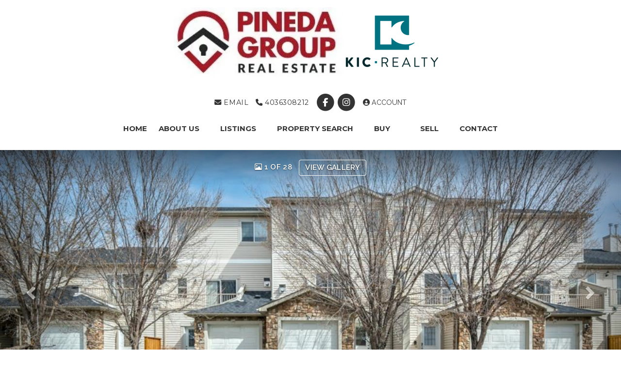

--- FILE ---
content_type: text/html; charset=utf-8
request_url: https://www.pinedagroup.ca/listings/view/464040/calgary-w/west-springs/30-west-cedar-rise-sw
body_size: 8760
content:
<!DOCTYPE html>
<html>
<head>
<meta charset="utf-8">
<meta name="viewport" content="width=device-width, initial-scale=1, user-scalable=no">
<meta name="format-detection" content="telephone=no" />




  <link href="https://s.realtyninja.com/static/media/blank-favicon.ico" rel="icon" type="image/x-icon" />

  <meta name="google-site-verification" content="jeOevrMAWR17Q35YELMP_BIyzbmlbhdAXQAhBZMKUrU" />
    <meta name="description" content="Beautiful and spacious home in West Springs! This spacious home has been upgraded all over! Taking a tour around the home you will see hardwood on the main floors and an  ..." />
    <meta name="keywords" content="Row/Townhouse, Calgary W, West Springs, listing, listings, mls, real estate, 30 WEST CEDAR Rise SW" />
  <title>30 WEST CEDAR Rise SW - Calgary W Row/Townhouse, 2 Bedrooms  - Pineda Group</title>

<meta property="og:url" content="https://www.pinedagroup.ca/listings/view/464040/calgary-w/west-springs/30-west-cedar-rise-sw"/>
  <meta property="og:image" content="https://s.realtyninja.com/static/images/listings/med/9193_68472704_1_d1fa454a.jpg" />
    <meta property="og:title" content="30 WEST CEDAR Rise SW - Calgary W Row/Townhouse, 2 Bedrooms  - Pineda Group"/>
    <meta property="og:description" content="Beautiful and spacious home in West Springs! This spacious home has been upgraded all over! Taking a tour around the home you will see hardwood on the main floors and an  ..." />





  <link rel="canonical" href="https://www.pinedagroup.ca/listings/view/464040/calgary-w/west-springs/30-west-cedar-rise-sw" />

    <link rel="stylesheet" type="text/css" href="https://s.realtyninja.com/static/rev-06237237/damascus/css/bootstrap-3.4.1.min.css" />
    <link rel="stylesheet" type="text/css" href="https://s.realtyninja.com/static/rev-06237237/css/prod/damascus/common-core.min.css" />
    <link rel="stylesheet" type="text/css" href="https://s.realtyninja.com/static/rev-06237237/css/prod/damascus/common-fancybox.min.css" />
    <link rel="stylesheet" type="text/css" href="https://s.realtyninja.com/static/rev-06237237/css/prod/damascus/common-swiffy.min.css" />
    

    <link href="https://fonts.gstatic.com" rel="preconnect" crossorigin>
    <link rel="stylesheet" type="text/css" href='https://fonts.googleapis.com/css?family=Montserrat:400,700|Raleway:400,400italic,600,600italic,700,700italic' />
    <script src="https://kit.fontawesome.com/b0c3eb69bf.js" crossorigin="anonymous" async></script>
    <link rel="stylesheet" type="text/css" href="https://s.realtyninja.com/static/rev-06237237/css/jquery-ui.min.css" />
    <link rel="stylesheet" type="text/css" href="/customcss/1663717979" />  

    <script src="https://s.realtyninja.com/static/rev-06237237/damascus/js/jquery-3.1.1.min.js"></script>
    <script src="https://s.realtyninja.com/static/rev-06237237/damascus/js/jquery-ui-1.12.1.min.js"></script>
    <script src="https://s.realtyninja.com/static/rev-06237237/damascus/js/bootstrap-3.4.1.min.js"></script>

    
      <script src="https://s.realtyninja.com/static/rev-06237237/js/llsdk-1.23.36/index.umd.js" defer></script>
    
    <script src="https://s.realtyninja.com/static/rev-06237237/js/prod/damascus/common-utils.min.js"></script>
    <script src="https://s.realtyninja.com/static/rev-06237237/js/prod/damascus/common-core.min.js" jsdata='{"mapbox_key":"pk.eyJ1IjoicmVhbHR5bmluamFjb20iLCJhIjoiY2wydGsycDVjMDM5bjNjcXZycHdpZ3ZkeCJ9.-VrUrsjBxCBpcSJdUd0xgA","theme":"katana","domain":"pinedagroup.ca","sitename":"ricardoserrano","is_damascus":1,"siteid":9193,"static_url":"https://s.realtyninja.com","pagetype":"listing_detail_view"}'></script>
    <script src="https://s.realtyninja.com/static/rev-06237237/js/prod/damascus/common-fancybox.min.js"></script>
    
    <script src="https://s.realtyninja.com/static/rev-06237237/js/prod/damascus/common-jemplates.min.js"></script>






  <!-- Custom Header Code --><meta name="facebook-domain-verification" content="2r04nsfercw4jhqk60sdyt016ozv43" />

<!-- Facebook Pixel Code -->
<script>
!function(f,b,e,v,n,t,s)
{if(f.fbq)return;n=f.fbq=function(){n.callMethod?
n.callMethod.apply(n,arguments):n.queue.push(arguments)};
if(!f._fbq)f._fbq=n;n.push=n;n.loaded=!0;n.version='2.0';
n.queue=[];t=b.createElement(e);t.async=!0;
t.src=v;s=b.getElementsByTagName(e)[0];
s.parentNode.insertBefore(t,s)}(window, document,'script',
'https://connect.facebook.net/en_US/fbevents.js');
fbq('init', '1594533604080049');
fbq('track', 'PageView');
</script>
<noscript><img height="1" width="1" style="display:none"
src="https://www.facebook.com/tr?id=1594533604080049&ev=PageView&noscript=1"
/></noscript>
<!-- End Facebook Pixel Code -->



</head>
    


  <body class="listing-local katana  full_katana A1206372   damascus  bootstrap_theme creb  katana listing_detail_view sold "  id="body">

  <!-- Custom Body Code --><!-- Load Facebook SDK for JavaScript -->
<div id="fb-root"></div>
<script>
window.fbAsyncInit = function() {
FB.init({
xfbml : true,
version : 'v15.0'
});
};

(function(d, s, id) {
var js, fjs = d.getElementsByTagName(s)[0];
if (d.getElementById(id)) return;
js = d.createElement(s); js.id = id;
js.src = 'https://connect.facebook.net/en_US/sdk/xfbml.customerchat.js';
fjs.parentNode.insertBefore(js, fjs);
}(document, 'script', 'facebook-jssdk'));</script>

<!-- Your Chat Plugin code -->
<div class="fb-customerchat"
attribution="install_email"
attribution_version="biz_inbox"
page_id="1497484590469062">
</div>


<div class="clear"></div>

   




  <section data-uid="" data-widgetid="464040" id="rn-464040" class="header-section section-short-header ">

  

  
    
  
  

  



  <header class="header-top">

    <div class="navbar-wrapper  " style="">

    
        <div class="container-fluid navbar-container">  
    

            <nav class="navbar navbar-default navbar-transparent" role="navigation" id="navbar-main">      

            <button type="button" class="navbar-toggle collapsed" data-toggle="collapse" data-target="#navbar">
              <span class="sr-only">Toggle navigation</span>
              <span class="icon-bar"></span>
              <span class="icon-bar"></span>
              <span class="icon-bar"></span>
            </button>

            
                <div class="container-fluid">       
            

                
                    <div class="navbar-header navbar-header-centered">  
                

                <div class="navbar-brand">
                  <div class="">
                    
                      <img class="BE_image" contenteditable="false" src="https://s.realtyninja.com/static/media/med/9193_c608a62d_ezgif-4-09fe0a22d0.jpg?width=350&dpr=2" style="width: 350px; height: auto; opacity: 1;" /><img alt="" class="BE_image" contenteditable="false" src="https://s.realtyninja.com/static/media/med/9193_9243a045_KICLogo_Vertical_Clr.png?width=200&dpr=2" style="width: 200px; opacity: 1;" title="" />
                    
                  </div>
                </div>

                <!-- <a class="navbar-brand" href="/">
                <h3>Pineda Group</h3>KIC Realty</a> -->

                </div>

            
                <div id="header-contact">
            

              <span class="header-contact-details">                  <span class="header-contact-email">
                    <a href="mailto:contact@pinedagroup.ca">
                      <i class="fa fa-envelope"></i> EMAIL                      
                    </a>
                  </span>                  <span class="header-contact-phone">
                    <a href="tel:+1-4036308212">
                      <i class="fa fa-phone"></i> 4036308212                    </a>
                  </span>              </span>
              <span class="header-contact-social">                  <a href="https://www.facebook.com/pinedagrouprealestate" target="_blank" title="Facebook">
                    <span class="fa-stack fa-lg">
                      <i class="fa fa-circle fa-stack-2x"></i>
                      <i class="fa fa-brands fa-facebook fa-stack-1x"></i>
                    </span>
                  </a>                
                  <a href="https://instagram.com/pinedagrouprealestate" target="_blank" title="Instagram">
                    <span class="fa-stack fa-lg">
                      <i class="fa fa-circle fa-stack-2x"></i>
                      <i class="fa fa-brands fa-instagram fa-stack-1x"></i>
                    </span>
                  </a>                                                                                                
               </span>
                  <div class="header-account">
      <a id="account_login_link" href="/account/register" class="account boxlink">  <i class="fa fa-user-circle"></i> Account
</a>
</div>

              </div>

            
                <div id="navbar" class="navbar-collapse collapse navbar-centered">
                    <ul class="nav navbar-nav navbar-nav-centered">
            

            
  
    
      <li class="">
        <a href="/">
          Home
        </a>
      </li>
    
    
    

  
    
      <li class="">
        <a href="/about-us">
          About Us
        </a>
      </li>
    
    
    

  
        <li class="dropdown ">
            <a href="/listings" class="dropdown-toggle" data-toggle="dropdown" role="button">
                Listings <span class="caret"></span>
            </a>
            <ul class="dropdown-menu" role="menu">
              
                
                  <li class="">
                      <a href="/copy-of-listings">
                        Current Lisitngs
                      </a>
                  </li>
                
              
                
                  <li class="">
                      <a href="/sold-listings">
                        Sold Listings
                      </a>
                  </li>
                
              
            </ul>
    
    

  
    
      <li class="">
        <a href="/propertysearch">
          Property Search
        </a>
      </li>
    
    
    

  
        <li class="dropdown ">
            <a href="#" class="dropdown-toggle" data-toggle="dropdown" role="button">
                Buy <span class="caret"></span>
            </a>
            <ul class="dropdown-menu" role="menu">
              
                
                  <li class="">
                      <a href="/buyaproperty">
                        English
                      </a>
                  </li>
                
              
                
                  <li class="">
                      <a href="/compra">
                        Español
                      </a>
                  </li>
                
              
                
                  <li class="">
                      <a href="/mortgage-payment-calculator">
                        Mortgage Payment Calculator
                      </a>
                  </li>
                
              
            </ul>
    
    

  
        <li class="dropdown ">
            <a href="#" class="dropdown-toggle" data-toggle="dropdown" role="button">
                Sell <span class="caret"></span>
            </a>
            <ul class="dropdown-menu" role="menu">
              
                
                  <li class="">
                      <a href="/selling">
                        English
                      </a>
                  </li>
                
              
                
                  <li class="">
                      <a href="/venta">
                        Español
                      </a>
                  </li>
                
              
            </ul>
    
    

  
    
      <li class="">
        <a href="/contact">
          Contact
        </a>
      </li>
    
    
    












                

                
                
              </ul>
            </div>

            </div>
        </nav>

      </div>
    </div>
  </header>

</section>





  
      <section class="listing-hero">
    <div id="bg-fade-carousel" class="carousel slide carousel-fade listing-hero-carousel" data-ride="carousel" data-interval="false">
      <div class="carousel-inner" role="listbox">
        
            <div class="item slide active" style="background-image:url('https://s.realtyninja.com/static/images/listings/hd/9193_68472704_1_d1fa454a.jpg');">
              <div class="listing-photo-lightbox-link">
                <span class="listing-photo-count"><i class="fa fa-photo"></i> 1 of 28</span>
                <a href="https://s.realtyninja.com/static/images/listings/hd/9193_68472704_1_d1fa454a.jpg" class="fancybox-thumb btn" rel="photo-gal-lightbox" title="">View Gallery</a>
              </div>
            </div>
	
            <div class="item slide " style="background-image:url('https://s.realtyninja.com/static/images/listings/hd/9193_68472704_2_4696dec5.jpg');">
              <div class="listing-photo-lightbox-link">
                <span class="listing-photo-count"><i class="fa fa-photo"></i> 2 of 28</span>
                <a href="https://s.realtyninja.com/static/images/listings/hd/9193_68472704_2_4696dec5.jpg" class="fancybox-thumb btn" rel="photo-gal-lightbox" title="">View Gallery</a>
              </div>
            </div>
	
            <div class="item slide " style="background-image:url('https://s.realtyninja.com/static/images/listings/hd/9193_68472704_3_5cdbb3bf.jpg');">
              <div class="listing-photo-lightbox-link">
                <span class="listing-photo-count"><i class="fa fa-photo"></i> 3 of 28</span>
                <a href="https://s.realtyninja.com/static/images/listings/hd/9193_68472704_3_5cdbb3bf.jpg" class="fancybox-thumb btn" rel="photo-gal-lightbox" title="">View Gallery</a>
              </div>
            </div>
	
            <div class="item slide " style="background-image:url('https://s.realtyninja.com/static/images/listings/hd/9193_68472704_4_80b62757.jpg');">
              <div class="listing-photo-lightbox-link">
                <span class="listing-photo-count"><i class="fa fa-photo"></i> 4 of 28</span>
                <a href="https://s.realtyninja.com/static/images/listings/hd/9193_68472704_4_80b62757.jpg" class="fancybox-thumb btn" rel="photo-gal-lightbox" title="">View Gallery</a>
              </div>
            </div>
	
            <div class="item slide " style="background-image:url('https://s.realtyninja.com/static/images/listings/hd/9193_68472704_5_53933bc1.jpg');">
              <div class="listing-photo-lightbox-link">
                <span class="listing-photo-count"><i class="fa fa-photo"></i> 5 of 28</span>
                <a href="https://s.realtyninja.com/static/images/listings/hd/9193_68472704_5_53933bc1.jpg" class="fancybox-thumb btn" rel="photo-gal-lightbox" title="">View Gallery</a>
              </div>
            </div>
	
            <div class="item slide " style="background-image:url('https://s.realtyninja.com/static/images/listings/hd/9193_68472704_6_a4c92d58.jpg');">
              <div class="listing-photo-lightbox-link">
                <span class="listing-photo-count"><i class="fa fa-photo"></i> 6 of 28</span>
                <a href="https://s.realtyninja.com/static/images/listings/hd/9193_68472704_6_a4c92d58.jpg" class="fancybox-thumb btn" rel="photo-gal-lightbox" title="">View Gallery</a>
              </div>
            </div>
	
            <div class="item slide " style="background-image:url('https://s.realtyninja.com/static/images/listings/hd/9193_68472704_7_39efee3b.jpg');">
              <div class="listing-photo-lightbox-link">
                <span class="listing-photo-count"><i class="fa fa-photo"></i> 7 of 28</span>
                <a href="https://s.realtyninja.com/static/images/listings/hd/9193_68472704_7_39efee3b.jpg" class="fancybox-thumb btn" rel="photo-gal-lightbox" title="">View Gallery</a>
              </div>
            </div>
	
            <div class="item slide " style="background-image:url('https://s.realtyninja.com/static/images/listings/hd/9193_68472704_8_1b966855.jpg');">
              <div class="listing-photo-lightbox-link">
                <span class="listing-photo-count"><i class="fa fa-photo"></i> 8 of 28</span>
                <a href="https://s.realtyninja.com/static/images/listings/hd/9193_68472704_8_1b966855.jpg" class="fancybox-thumb btn" rel="photo-gal-lightbox" title="">View Gallery</a>
              </div>
            </div>
	
            <div class="item slide " style="background-image:url('https://s.realtyninja.com/static/images/listings/hd/9193_68472704_9_c5eb15e6.jpg');">
              <div class="listing-photo-lightbox-link">
                <span class="listing-photo-count"><i class="fa fa-photo"></i> 9 of 28</span>
                <a href="https://s.realtyninja.com/static/images/listings/hd/9193_68472704_9_c5eb15e6.jpg" class="fancybox-thumb btn" rel="photo-gal-lightbox" title="">View Gallery</a>
              </div>
            </div>
	
            <div class="item slide " style="background-image:url('https://s.realtyninja.com/static/images/listings/hd/9193_68472704_10_386e0ae4.jpg');">
              <div class="listing-photo-lightbox-link">
                <span class="listing-photo-count"><i class="fa fa-photo"></i> 10 of 28</span>
                <a href="https://s.realtyninja.com/static/images/listings/hd/9193_68472704_10_386e0ae4.jpg" class="fancybox-thumb btn" rel="photo-gal-lightbox" title="">View Gallery</a>
              </div>
            </div>
	
            <div class="item slide " style="background-image:url('https://s.realtyninja.com/static/images/listings/hd/9193_68472704_11_72533119.jpg');">
              <div class="listing-photo-lightbox-link">
                <span class="listing-photo-count"><i class="fa fa-photo"></i> 11 of 28</span>
                <a href="https://s.realtyninja.com/static/images/listings/hd/9193_68472704_11_72533119.jpg" class="fancybox-thumb btn" rel="photo-gal-lightbox" title="">View Gallery</a>
              </div>
            </div>
	
            <div class="item slide " style="background-image:url('https://s.realtyninja.com/static/images/listings/hd/9193_68472704_12_ae6b030c.jpg');">
              <div class="listing-photo-lightbox-link">
                <span class="listing-photo-count"><i class="fa fa-photo"></i> 12 of 28</span>
                <a href="https://s.realtyninja.com/static/images/listings/hd/9193_68472704_12_ae6b030c.jpg" class="fancybox-thumb btn" rel="photo-gal-lightbox" title="">View Gallery</a>
              </div>
            </div>
	
            <div class="item slide " style="background-image:url('https://s.realtyninja.com/static/images/listings/hd/9193_68472704_13_6efb0537.jpg');">
              <div class="listing-photo-lightbox-link">
                <span class="listing-photo-count"><i class="fa fa-photo"></i> 13 of 28</span>
                <a href="https://s.realtyninja.com/static/images/listings/hd/9193_68472704_13_6efb0537.jpg" class="fancybox-thumb btn" rel="photo-gal-lightbox" title="">View Gallery</a>
              </div>
            </div>
	
            <div class="item slide " style="background-image:url('https://s.realtyninja.com/static/images/listings/hd/9193_68472704_14_40a9a00d.jpg');">
              <div class="listing-photo-lightbox-link">
                <span class="listing-photo-count"><i class="fa fa-photo"></i> 14 of 28</span>
                <a href="https://s.realtyninja.com/static/images/listings/hd/9193_68472704_14_40a9a00d.jpg" class="fancybox-thumb btn" rel="photo-gal-lightbox" title="">View Gallery</a>
              </div>
            </div>
	
            <div class="item slide " style="background-image:url('https://s.realtyninja.com/static/images/listings/hd/9193_68472704_15_e0500e42.jpg');">
              <div class="listing-photo-lightbox-link">
                <span class="listing-photo-count"><i class="fa fa-photo"></i> 15 of 28</span>
                <a href="https://s.realtyninja.com/static/images/listings/hd/9193_68472704_15_e0500e42.jpg" class="fancybox-thumb btn" rel="photo-gal-lightbox" title="">View Gallery</a>
              </div>
            </div>
	
            <div class="item slide " style="background-image:url('https://s.realtyninja.com/static/images/listings/hd/9193_68472704_16_876effd2.jpg');">
              <div class="listing-photo-lightbox-link">
                <span class="listing-photo-count"><i class="fa fa-photo"></i> 16 of 28</span>
                <a href="https://s.realtyninja.com/static/images/listings/hd/9193_68472704_16_876effd2.jpg" class="fancybox-thumb btn" rel="photo-gal-lightbox" title="">View Gallery</a>
              </div>
            </div>
	
            <div class="item slide " style="background-image:url('https://s.realtyninja.com/static/images/listings/hd/9193_68472704_17_b9667c24.jpg');">
              <div class="listing-photo-lightbox-link">
                <span class="listing-photo-count"><i class="fa fa-photo"></i> 17 of 28</span>
                <a href="https://s.realtyninja.com/static/images/listings/hd/9193_68472704_17_b9667c24.jpg" class="fancybox-thumb btn" rel="photo-gal-lightbox" title="">View Gallery</a>
              </div>
            </div>
	
            <div class="item slide " style="background-image:url('https://s.realtyninja.com/static/images/listings/hd/9193_68472704_18_e3f3d196.jpg');">
              <div class="listing-photo-lightbox-link">
                <span class="listing-photo-count"><i class="fa fa-photo"></i> 18 of 28</span>
                <a href="https://s.realtyninja.com/static/images/listings/hd/9193_68472704_18_e3f3d196.jpg" class="fancybox-thumb btn" rel="photo-gal-lightbox" title="">View Gallery</a>
              </div>
            </div>
	
            <div class="item slide " style="background-image:url('https://s.realtyninja.com/static/images/listings/hd/9193_68472704_19_5b89609b.jpg');">
              <div class="listing-photo-lightbox-link">
                <span class="listing-photo-count"><i class="fa fa-photo"></i> 19 of 28</span>
                <a href="https://s.realtyninja.com/static/images/listings/hd/9193_68472704_19_5b89609b.jpg" class="fancybox-thumb btn" rel="photo-gal-lightbox" title="">View Gallery</a>
              </div>
            </div>
	
            <div class="item slide " style="background-image:url('https://s.realtyninja.com/static/images/listings/hd/9193_68472704_20_faf467e2.jpg');">
              <div class="listing-photo-lightbox-link">
                <span class="listing-photo-count"><i class="fa fa-photo"></i> 20 of 28</span>
                <a href="https://s.realtyninja.com/static/images/listings/hd/9193_68472704_20_faf467e2.jpg" class="fancybox-thumb btn" rel="photo-gal-lightbox" title="">View Gallery</a>
              </div>
            </div>
	
            <div class="item slide " style="background-image:url('https://s.realtyninja.com/static/images/listings/hd/9193_68472704_21_35223381.jpg');">
              <div class="listing-photo-lightbox-link">
                <span class="listing-photo-count"><i class="fa fa-photo"></i> 21 of 28</span>
                <a href="https://s.realtyninja.com/static/images/listings/hd/9193_68472704_21_35223381.jpg" class="fancybox-thumb btn" rel="photo-gal-lightbox" title="">View Gallery</a>
              </div>
            </div>
	
            <div class="item slide " style="background-image:url('https://s.realtyninja.com/static/images/listings/hd/9193_68472704_22_93d764ec.jpg');">
              <div class="listing-photo-lightbox-link">
                <span class="listing-photo-count"><i class="fa fa-photo"></i> 22 of 28</span>
                <a href="https://s.realtyninja.com/static/images/listings/hd/9193_68472704_22_93d764ec.jpg" class="fancybox-thumb btn" rel="photo-gal-lightbox" title="">View Gallery</a>
              </div>
            </div>
	
            <div class="item slide " style="background-image:url('https://s.realtyninja.com/static/images/listings/hd/9193_68472704_23_08b19ae0.jpg');">
              <div class="listing-photo-lightbox-link">
                <span class="listing-photo-count"><i class="fa fa-photo"></i> 23 of 28</span>
                <a href="https://s.realtyninja.com/static/images/listings/hd/9193_68472704_23_08b19ae0.jpg" class="fancybox-thumb btn" rel="photo-gal-lightbox" title="">View Gallery</a>
              </div>
            </div>
	
            <div class="item slide " style="background-image:url('https://s.realtyninja.com/static/images/listings/hd/9193_68472704_24_5671d107.jpg');">
              <div class="listing-photo-lightbox-link">
                <span class="listing-photo-count"><i class="fa fa-photo"></i> 24 of 28</span>
                <a href="https://s.realtyninja.com/static/images/listings/hd/9193_68472704_24_5671d107.jpg" class="fancybox-thumb btn" rel="photo-gal-lightbox" title="">View Gallery</a>
              </div>
            </div>
	
            <div class="item slide " style="background-image:url('https://s.realtyninja.com/static/images/listings/hd/9193_68472704_25_d500a35a.jpg');">
              <div class="listing-photo-lightbox-link">
                <span class="listing-photo-count"><i class="fa fa-photo"></i> 25 of 28</span>
                <a href="https://s.realtyninja.com/static/images/listings/hd/9193_68472704_25_d500a35a.jpg" class="fancybox-thumb btn" rel="photo-gal-lightbox" title="">View Gallery</a>
              </div>
            </div>
	
            <div class="item slide " style="background-image:url('https://s.realtyninja.com/static/images/listings/hd/9193_68472704_26_0060c4b6.jpg');">
              <div class="listing-photo-lightbox-link">
                <span class="listing-photo-count"><i class="fa fa-photo"></i> 26 of 28</span>
                <a href="https://s.realtyninja.com/static/images/listings/hd/9193_68472704_26_0060c4b6.jpg" class="fancybox-thumb btn" rel="photo-gal-lightbox" title="">View Gallery</a>
              </div>
            </div>
	
            <div class="item slide " style="background-image:url('https://s.realtyninja.com/static/images/listings/hd/9193_68472704_27_2b7b0ace.jpg');">
              <div class="listing-photo-lightbox-link">
                <span class="listing-photo-count"><i class="fa fa-photo"></i> 27 of 28</span>
                <a href="https://s.realtyninja.com/static/images/listings/hd/9193_68472704_27_2b7b0ace.jpg" class="fancybox-thumb btn" rel="photo-gal-lightbox" title="">View Gallery</a>
              </div>
            </div>
	
            <div class="item slide " style="background-image:url('https://s.realtyninja.com/static/images/listings/hd/9193_68472704_28_f93759ce.jpg');">
              <div class="listing-photo-lightbox-link">
                <span class="listing-photo-count"><i class="fa fa-photo"></i> 28 of 28</span>
                <a href="https://s.realtyninja.com/static/images/listings/hd/9193_68472704_28_f93759ce.jpg" class="fancybox-thumb btn" rel="photo-gal-lightbox" title="">View Gallery</a>
              </div>
            </div>
	
	
		  
	  <a class="left carousel-control" href="#bg-fade-carousel" role="button" data-slide="prev">
              <span class="glyphicon glyphicon-chevron-left" aria-hidden="true"></span>
              <span class="sr-only">Previous</span>
          </a>
          <a class="right carousel-control" href="#bg-fade-carousel" role="button" data-slide="next">
              <span class="glyphicon glyphicon-chevron-right" aria-hidden="true"></span>
              <span class="sr-only">Next</span>
          </a>
	  

      </div>
  </div>
</section>

  





  
  
  


<section class="listing-main-info has-listing-tag">

  <div class="container">
    <div class="row">
      <div class="col-lg-9 col-md-9 col-sm-9 col-xs-12">
      
      
         <div class="listing-tag label label-danger">
          <i class="fa fa-check-square-o"></i> <span>SOLD</span>
        </div>
        

         
        <h1>30 WEST CEDAR Rise SW</h1>
        <h3>
          Row/Townhouse
          
          
          
          in West Springs, Calgary W
        </h3>
      </div>
      <div class="col-lg-3 col-md-3 col-sm-3 col-xs-12">
        
            <div class="listing-main-info-price">$419,900</div>
        
      </div>
    </div>
  </div>
</section>


<section class="content-section section-listing-details">
  <div class="listing-details-container">
    <div class="container">
      <div class="listing-secondary-info-and-cta-container">
        <div class="row">
          <div class="col-lg-6 col-md-6 col-sm-12 col-xs-12">
            <ul class="listing-secondary-info">
              <li id="listing-details-header-beds">2 Beds</li>
              <li id="listing-details-header-baths">4 Baths</li>
                <li id="listing-details-header-sqft">1,908 Sq. Ft.</li>
              <li id="listing-details-header-built">Built 2006</li>
            </ul>
          </div>
          <div class="col-lg-6 col-md-6 col-sm-12 col-xs-12">
            <div class="listing-ctas-main">
            </div>
          </div>
        </div> 
      </div>
      <div class="listing-main-content-container">
        <div class="row">
          <div class="col-lg-8 col-md-8 col-sm-8 col-xs-12">
            

            

            
            
            
              <div class="listing-detail-description">
                Beautiful and spacious home in West Springs! This spacious home has been upgraded all over! Taking a tour around the home you will see hardwood on the main floors and an upgraded kitchen with plenty of storage space, elegant granite countertops and stainless steel appliances. On the main floor, you also have your living room area with a gas fireplace for the cold days and also two balconies to enjoy the warm and sunny ones! Going onto the second floor there are two master bedrooms, each with its own ensuite bathroom. There is also a family room ready to be made into an entertainment station or quite simply a place to sit back and relax with access to the backyard. Forget about leaving your car outside as this has a single garage attached! Take your own private tour and see for yourself this great deal in West Springs!

                
              </div>
            
            <div class="listing-detail-info-list-container">

              <div class="listing-detail-info-tab-container">

                <ul class="nav nav-tabs" role="tablist">
                  <li class="active"><a href="#listing-details-tab" role="tab" data-toggle="tab"><i class="fa fa-list"></i> Details</a></li>
                  
		    <li><a href="#listing-neighbourhood-tab" role="tab" data-toggle="tab"><i class="fa fa-map-signs"></i> Neighbourhood</a></li>
		  
                </ul>

                <!-- Tab content -->
                <div class="tab-content">
                  <!-- First tab -->
                  <div class="tab-pane fade in active" id="listing-details-tab">



              <div class="listing-detail-idx-table">



                  
                  <div id="rn-address" class="idx-table-item">
                    <div class="idx-table-cell idx-table-cell-label">
                       Address
                    </div>
                    <div class="idx-table-cell idx-table-cell-value">
                       30 WEST CEDAR Rise SW
                    </div>
                  </div>
                  
                  
                    
                        
                        <div id="rn-listprice" class="idx-table-item">
                         <div class="idx-table-cell idx-table-cell-label">
                            List Price 
                         </div>
                         <div class="idx-table-cell idx-table-cell-value">
                            $419,900
                         </div>
                        </div>
                        
                    
                    
                    
                    
                    
                    
                    
                  
                  
                  
                    
                    
                    
                  
                  
                    <div id="rn-property_type" class="idx-table-item">
                     <div class="idx-table-cell idx-table-cell-label">
                        Property Type
                     </div>
                     <div class="idx-table-cell idx-table-cell-value">
                        Residential
                     </div>
                    </div>
                  
                  
                    <div id="rn-typeof_dwelling" class="idx-table-item">
                     <div class="idx-table-cell idx-table-cell-label">
                        Type of Dwelling
                     </div>
                     <div class="idx-table-cell idx-table-cell-value">
                        Row/Townhouse
                     </div>
                    </div>
                  
                  
                  <div id="rn-styleof_home" class="idx-table-item">
                     <div class="idx-table-cell idx-table-cell-label">
                        Style of Home
                     </div>
                     <div class="idx-table-cell idx-table-cell-value">
                        3 Storey
                     </div>
                    </div>
                  
                  
                  
                  <div id="rn-transaction-type" class="idx-table-item">
                     <div class="idx-table-cell idx-table-cell-label">
                        Transaction Type
                     </div>
                     <div class="idx-table-cell idx-table-cell-value">
                        Sale
                     </div>
                    </div>
                  
                  
                  <div id="rn-area" class="idx-table-item">
                     <div class="idx-table-cell idx-table-cell-label">
                        Area
                     </div>
                     <div class="idx-table-cell idx-table-cell-value">
                        Calgary W
                     </div>
                    </div>
                  
                  
                    <div id="rn-subarea" class="idx-table-item">
                     <div class="idx-table-cell idx-table-cell-label">
                        Sub-Area
                     </div>
                     <div class="idx-table-cell idx-table-cell-value">
                       West Springs
                     </div>
                    </div>
                  
                  

                  
                  
                  <div id="rn-bedrooms" class="idx-table-item">
                     <div class="idx-table-cell idx-table-cell-label">
                        Bedrooms
                     </div>
                     <div class="idx-table-cell idx-table-cell-value">
                        2
                     </div>
                    </div>
                  
                  
                  
                  
                  
                  
                    <div id="rn-bathrooms" class="idx-table-item">
                     <div class="idx-table-cell idx-table-cell-label">
                        Bathrooms
                     </div>
                     <div class="idx-table-cell idx-table-cell-value">
                        4
                     </div>
                    </div>
                  
                  
                  
                    <div id="rn-sqft" class="idx-table-item">
                     <div class="idx-table-cell idx-table-cell-label">
                        Floor Area
                     </div>
                     <div class="idx-table-cell idx-table-cell-value">
                        1,908 Sq. Ft.
                     </div>
                    </div>
                  
                  
                  
                  
                  <div id="rn-lot-size" class="idx-table-item">
                     <div class="idx-table-cell idx-table-cell-label">
                        Lot Size
                     </div>
                     <div class="idx-table-cell idx-table-cell-value">
                        40796  Sq. Ft.
                     </div>
                    </div>
                  
                  
                  
                  
                  
                  
                  
                  
                  
                  
                  
                  
                  
                  
                  
                  
                  
                  
                  
                  
                  
                  
                    <div id="rn-year_built" class="idx-table-item">
                     <div class="idx-table-cell idx-table-cell-label">
                        Year Built
                     </div>
                     <div class="idx-table-cell idx-table-cell-value">
                        2006
                     </div>
                    </div>
                  
                  
                  
                  
                    <div id="rn-strata_fee" class="idx-table-item">
                     <div class="idx-table-cell idx-table-cell-label">
                        Maint. Fee
                     </div>
                     <div class="idx-table-cell idx-table-cell-value">
                        $404.00
                     </div>
                    </div>
                  
                  
                  

                  
                    <div id="rn-mlsnumber" class="idx-table-item">
                     <div class="idx-table-cell idx-table-cell-label">
                        MLS&reg; Number
                     </div>
                     <div class="idx-table-cell idx-table-cell-value">
                        A1206372
                     </div>
                    </div>
                  
                  
                  
                    <div id="rn-brokerage" class="idx-table-item">
                     <div class="idx-table-cell idx-table-cell-label">
                        Listing Brokerage
                     </div>
                     <div class="idx-table-cell idx-table-cell-value">
                      EXP REALTY
                      
                       
                     </div>
                    </div>
                  
                  
                  
                  
                    <div id="rn-basement_area" class="idx-table-item">
                     <div class="idx-table-cell idx-table-cell-label">
                        Basement Area
                     </div>
                     <div class="idx-table-cell idx-table-cell-value">
                        None
                     </div>
                    </div>
                  
                  
                    <div id="rn-postal_code" class="idx-table-item">
                     <div class="idx-table-cell idx-table-cell-label">
                        Postal Code
                     </div>
                     <div class="idx-table-cell idx-table-cell-value">
                        T3H 5E2
                     </div>
                    </div>
                  
                  
                    <div id="rn-zoning" class="idx-table-item">
                     <div class="idx-table-cell idx-table-cell-label">
                        Zoning
                     </div>
                     <div class="idx-table-cell idx-table-cell-value">
                        M-G d41
                     </div>
                    </div>
                  
                  
                  
                  
                  
                  
                  
                  
                  
                  
                  
                  
                  
                  
                  
                  
                    <div id="rn-site_influences" class="idx-table-item">
                     <div class="idx-table-cell idx-table-cell-label">
                        Site Influences
                     </div>
                     <div class="idx-table-cell idx-table-cell-value">
                        Landscaped, Schools Nearby, Shopping Nearby, Playground
                     </div>
                    </div>
                  
                  
                  
                  
                  
                  
                  
                  
                  
                  
                  
                  
                  
                  
                  
                  
                  
                  
                  
                  
                  
                  
                  
                  
                  
                  
                  
                  
                  
                  
                  
                  
                  
                  
                  
                  
                  
                  
                  
                  
                  
                  
                  
                  
                  
                  
                  
                  
                  
                  
                  
                  
                  
                  
                  
                  
                  
                  
                  
                  
                  
                  
                  
                  
                  
                  
                  
                  
                  
                  
                  
                  
                  
                  
                  
                  
                  
                  
                  
                  
                  
                  
                  
                  
                  
                  
                  
                  
                  
                  
                  
                  
                  
                  
                  
                
		  <div class="clearfix"></div>
              </div>

		  </div>
		  

		  <!-- Second tab -->
		  
		    <div class="tab-pane fade" id="listing-neighbourhood-tab">
		    </div>
		  
          </div>

          </div><!-- close tab container -->


              
            </div>
            <div class="clearfix"></div>
              
          </div>
          <div class="col-lg-4 col-md-4 col-sm-4 col-xs-12">
          <div class="listing-secondary-content-container">

            
            
          
            <div class="listing-other-actions-container">
              
                

              
                <a id="currency-converter-cta" class="btn btn-default" href="#" data-dialog-content-url="/currency-converter?price=419900" role="button"><i class="fa fa-money"></i>Currency converter</a>
              

              <a class="btn btn-default a2a_dd a2a_target a2a_cta" href="https://www.addtoany.com/share" role="button"><i class="fa fa-share-alt"></i> Share Property</a>
            </div>
            
            <div data-latitude="51.0604" data-longitude="-114.1947" class="listing-views-container">
              <ul class="nav nav-tabs" role="tablist">
                <li role="presentation" class="active"><a id="map_view_trigger" href="#map_view" role="tab" data-toggle="tab"><i class="fa fa-map-marker"></i> Map</a></li>
                <li role="presentation"><a id="street_view_trigger" href="#street_view" role="tab" data-toggle="tab"><i class="fa fa-street-view"></i> Street</a></li>
              </ul>
              <div class="tab-content">
                <div role="tabpanel" class="tab-pane active" id="map_view" style="">

		  

  

<div id="map-container"> 
  <div id="start-map" style="background-image: url('https://s.realtyninja.com/map/51.060399000000000,-114.194663000000000');  background-size: cover;"></div>
  <div id="map_view_target"></div> 
</div>


                  <span class="view_google_maps_link">
                      
                        <a href="https://www.google.com/maps/search/?api=1&query=51.060399000000000,-114.194663000000000" target="_blank">View on Google Maps</a>
                      
                    </span>
                  </div>
                  <div role="tabpanel" class="tab-pane" id="street_view">
                  </div>
              </div>
            </div>
            <div id='ws-walkscore-tile'></div>
          
            </div>
          </div>
        </div>
      </div>
    </div>
  </div>
</section>




<section data-uid="" data-widgetid="" id="rn-" class="footer-section  rn-invert-colors " style="background-color:#2f2f2f;">


  
    

  
  
    
  

  

      
    <!--footer editarea test-->
  <div class="rn-content-block section-custom-footer">
        <div class="container">
          <div class="row">
            <div class="col-lg-12 col-md-12 col-sm-12 col-xs-12">
              
                 Everything Under One Roof - Todo Bajo el Mismo Techo 
              
            </div>
          </div>
        </div>
      </div>
  <!--end of footer editarea test-->

  
  <footer id="footer-disclaimer">
    <div class="container">
      <div class="row">
        <div class="col-lg-9 col-md-9">
            <p>Data Ownership and Disclaimer Statement Data supplied by Pillar 9™’s MLS® System. Pillar 9™ is the owner of the copyright in its MLS® System. The listing data displayed is deemed reliable but is not guaranteed accurate by Pillar 9™. - Listing data updated on January 17, 2026.</p>
        </div>
        <div class="col-lg-3 col-md-3">
          <p class="powered-by-realtyninja"><a href="https://www.realtyninja.com?ref=rnwebsitefooter" target="_blank"><span style="display:block !important; visibility:visible !important;">
            
              Real Estate Website by RealtyNinja
            
            </span>
          </a></p>
          <p class="privacy-policy"><a href="/privacy">Privacy Policy</a></p>
        </div>
      </div>
    </div>
  </footer>
</section>


<script>
  
  var latitude=$("div[data-latitude]").data("latitude"),longitude=$("div[data-longitude]").data("longitude");if(latitude&&longitude)var ws_wsid="3c29105a68a939531c22e84d304b67d3",ws_lat=latitude,ws_lon=longitude,ws_format="tall",ws_width="100%",ws_height="400";
</script>
    <script async src="https://s.realtyninja.com/static/rev-06237237/js/prod/add2any.min.js"></script>


  <script type='text/javascript' src='https://www.walkscore.com/tile/show-walkscore-tile.php'></script>




    <script src="https://s.realtyninja.com/static/rev-06237237/js/prod/damascus/currency-converter.min.js" defer></script>



  <script>
   $(document).ready(function() {
     $(".calc-mort-cta").on("click", function(e) {
       e.preventDefault();
       mortcalcDialog(419900);
     });
   });

  </script>



    
    <script>
  $(function(){
    const globalOptions = {
     locale: "en",
     appearance: {
       theme: "day",
       variables: {
         "--ll-color-primary": "#fd3958",
         "--ll-color-primary-variant1": "#d5405b",
         "--ll-font-family": "Avenir, sans-serif"
       }
     }
    };

    function loadLocalContentSDK() {
     const ll = LLSDKsJS("e581ead01c3132c8695ff45095e106ce.d4229f8f-1503-4402-97dd-e2aefb877017", globalOptions);
     const sdkContainer = document.getElementById("listing-neighbourhood-tab");
     const sdkOptions = {
       lat: 51.060399000000000,
       lng: -114.194663000000000,
       marker : {
         lat: 51.060399000000000,
         lng: -114.194663000000000,
       }
     };
       const sdkInstance = ll.create("local-content", sdkContainer, sdkOptions);
     }

    $('a[data-toggle="tab"][href*="listing-neighbourhood-tab"]').one('shown.bs.tab', loadLocalContentSDK);
  });
</script>


   
<div class="scroll-top-wrapper ">
  <span class="scroll-top-inner">
    <i class="fa fa-2x fa-arrow-circle-up"></i>
  </span>
</div>


    


<!-- Carousel JS -->
<script type="text/javascript">
$(document).ready(function(){

     $("#bg-fade-carousel").carousel({
         interval : 5000,
         pause: "hover"
     });
     $("#testimonials-carousel").carousel({
         interval : 10000,
         pause: "hover"
     });

});
</script>
<!-- Back to Top JS -->

<script type="text/javascript">
$(function(){
  $(document).on( 'scroll', function(){
    if ($(window).scrollTop() > 1500) {
      $('.scroll-top-wrapper').addClass('show');
    } else {
      $('.scroll-top-wrapper').removeClass('show');
    }
  });
  $('.scroll-top-wrapper').on('click', scrollToTop);
});
function scrollToTop() {
  verticalOffset = typeof(verticalOffset) != 'undefined' ? verticalOffset : 0;
  element = $('body');
  offset = element.offset();
  offsetTop = offset.top;
  $('html, body').animate({scrollTop: offsetTop}, 500, 'linear');
}
</script>


<!-- FitVid JS -->

<script>
 $(document).ready(function(){
   $("body").fitVids({
     ignore: '.ignorevid',
     customSelector: "iframe[src^='http://www.vopenhouse.ca'], iframe[src^='https://www.vopenhouse.ca'], iframe[src^='http://www.seevirtual360.com'], iframe[src^='https://www.seevirtual360.com'], iframe[src^='http://my.matterport.com'], iframe[src^='https://my.matterport.com']"
   });
 });
</script>



<script type="text/javascript">
$('.carousel.slide').carousel();
</script>


<!-- Fancybox Options -->

<script>
$(document).ready(function() {
    $(".fancybox-thumb").fancybox({
      prevEffect  : 'fade',
      nextEffect  : 'fade',
      helpers : {
        title : {
          type: 'inside'
        },
        thumbs  : {
          width : 75,
          height  : 75,
          source : function( item ) {
              return item.href.concat('?height=75&dpr=2&optimize=high');
          }
        }
      }
    });
  
    $(".fancybox-launch-gallery").click(function() {
        $(".fancybox-thumb").eq(0).trigger('click');    
    });
  
});
</script>

<!-- Launch login based on param -->

<script>
$(document).ready(function() {
    var uri = new miuri(window.location.href);
    if (uri.query('login') == 1) {
      $("#account_login_link").trigger('click');
    } else if (uri.query('login') == 2) {
      $("#account_login_link").attr("href", '/account/login');
      $("#account_login_link").trigger('click');
    } else if (uri.query('ss') == 1) {
      var url = removeParameterFromUrl(location.href, 'ss');
      history.replaceState({}, document.title, url);
      $(".ss_subscribe:first").trigger('click');
    }
});
</script>



  <link href="https://api.mapbox.com/mapbox-gl-js/v3.10.0/mapbox-gl.css" rel="stylesheet">
  <script src="https://api.mapbox.com/mapbox-gl-js/v3.10.0/mapbox-gl.js"></script>


  <script>
   $(document).on("click",".mls_logo_url_click",function(e) { e.preventDefault(); window.open('none', '_blank');});
  </script>




<!-- Custom Footer Code -->
 
   <!-- Start of HubSpot Embed Code -->
  <script type="text/javascript" id="hs-script-loader" async defer src="//js-na1.hs-scripts.com/22610169.js"></script>
<!-- End of HubSpot Embed Code -->
 

  </body>
</html>






--- FILE ---
content_type: text/css; charset=UTF-8
request_url: https://www.pinedagroup.ca/customcss/1663717979
body_size: 57
content:
.contact-info-contact-image{max-width:200px}.featured-listings-wrapper{padding-top:0}